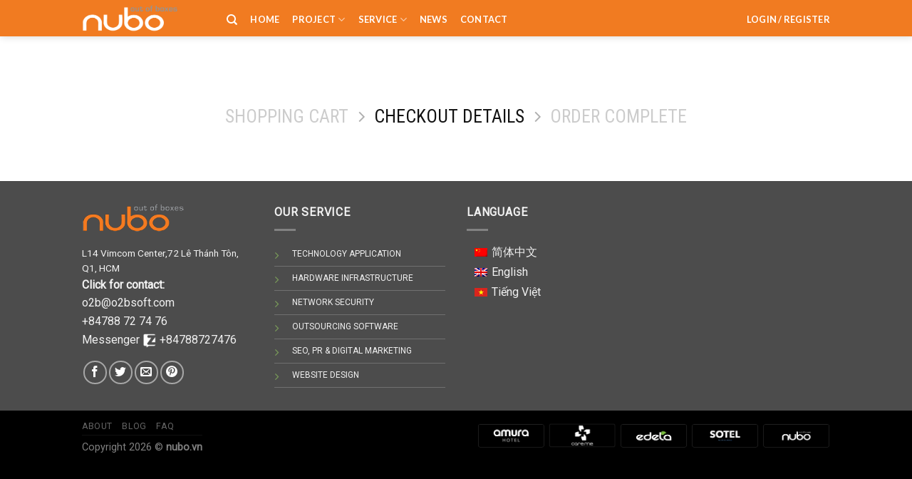

--- FILE ---
content_type: text/css
request_url: https://o2bsoft.com/wp-content/themes/flatsome-child/style.css?ver=3.0
body_size: 741
content:
/*
Theme Name: flatsome-child
Description: This is a child theme for Flatsome Theme
Author: UX Themes
Template: flatsome
Version: 3.0
*/

/*************** ADD CUSTOM CSS HERE.   ***************/


@media only screen and (max-width: 48em) {
/*************** ADD MOBILE ONLY CSS HERE  ***************/


}

/*************** UX MENU ***************/

.ux-menu .nav-dropdown {
min-width: 800px;
padding: 0px;
}

.ux-megamenu .nav-dropdown {
min-width: 100vw;
padding: 0px;
}

.ux-megamenu li.menu-item {
width:100%;
}

.container .ux-megamenu .row:not(.row-collapse) {
margin-left: auto;
margin-right: auto;
}

/*************** UX MENU - CALLOUT ***************/

.ux-menu-callout a {
color:#000; /* Change nav color */
}

.ux-menu-callout a:hover, .ux-menu-callout a:hover h4 {
color:#000; /* Change nav hover color */
}

.ux-menu-callout .icon-box .has-icon-bg .icon .icon-inner {
background-color: currentColor; /* Auto fill background with icon color */
}

.ux-menu-callout .nav-dropdown .menu-item-has-children>a {
text-transform: none; /* Text transform parent links */
font-size: 100%;
}

.ux-menu-callout span.widget-title {
text-transform: uppercase;
font-size:80%;
letter-spacing: .05em;
opacity: 0.8;
}

.ux-menu-callout ul.menu>li ul {
border-left: 0px;
padding: 0px 0px 10px 10px;
}

.ux-menu-callout .icon-box-text {
padding-top: 5px;
}

.ux-menu-callout h4 {
margin-bottom: 0px;
}

.ux-menu-callout p {
font-size:80%;
}

.ux-menu-callout .widget .is-divider {
margin: 5px 0px;
opacity: 0;
}

.ux-menu-callout .widget {
margin-bottom: 0px;
}
.ux-menu-callout a:hover {color:#f17b21 !important}

// table
table { border-collapse:collapse;}
tr:hover td {
    background: #e8e8e8 !important;
}
.txt-l { font-size:18px; font-weight:bold; }
.txt-top { position:relative; top:-9px; left:-2px; }
.tick { font-size:18px; color:#2CA01C; }
.hide {
  border:0;
  background:none;
}
.bg-purple {
  border-top:3px solid #A32362;
}
.bg-blue {
  border-top:3px solid #0097CF;
}
.sep {
  background:#F5F5F5;
  font-weight:bold;
}

@media (min-width: 800px) {
  td,th {
    display:table-cell !important;
  }
  td+td, th+th {
    width: auto;
  }
.txt-l { font-size:25px; font-weight:bold; }
}
.float_right {float: right;}
@media (max-width: 800px) {
.nav-tabs+.tab-panels {padding: 15px !important;}
.small-9 {max-width: 100%  !important;flex-basis: 100%  !important;}
}

--- FILE ---
content_type: application/javascript
request_url: https://o2bsoft.com/wp-content/themes/flatsome/assets/libs/float-labels.min.js?ver=3.5
body_size: 2170
content:
/*!
 * Float Labels
 * @version: 3.3.5
 * @author: Paul Ryley (http://geminilabs.io)
 * @url: https://geminilabs.github.io/float-labels.js
 * @license: MIT
 */
!function(t,r,e){"use strict";var n=function(t,e){this.t=this.e(t)?r.querySelectorAll(t):[t],this.n=[],this.i=e,this.r=[],this.o(),this.destroy=function(){this.u(function(t){t.removeEventListener("reset",this.events.reset),this.s(t)},function(t){this.a(t)})},this.rebuild=function(){this.u(null,function(t){this.l(t,!0)})}};n.prototype={c:{customEvent:null,customLabel:null,customPlaceholder:null,exclude:".no-label",inputRegex:/email|number|password|search|tel|text|url/,prefix:"fl-",prioritize:"label",requiredClass:"required",style:0,transform:"input,select,textarea"},o:function(){var i=this;i.f(),i.u(function(t,e){var n=i.n[e].style;t.addEventListener("reset",i.events.reset),t.classList.add(i.h("form")),n&&t.classList.add(i.h("style-"+n))},function(t){i.l(t)})},f:function(){var t=this;t.events={blur:t.d.bind(t),change:t.v.bind(t),focus:t.p.bind(t),input:t.v.bind(t),reset:t._.bind(t)}},b:function(t){return t?"add":"remove"},m:function(t){var e=this,n=e.y(t);n&&(t.classList.add(e.h(t.tagName.toLowerCase())),e.L(n,t),e.g(n,t),e.w(n,t),e.x(t,"add"),"function"==typeof e.n[e.S].customEvent&&e.n[e.S].customEvent.call(e,t))},T:function(t,e){var n="string"==typeof t?r.createElement(t):t;for(var i in e=e||{})e.hasOwnProperty(i)&&n.setAttribute(i,e[i]);return n},C:function(){var t=[].slice.call(arguments),n=t[0],i=t.slice(1);return Object.keys(i).forEach(function(t){for(var e in i[t])i[t].hasOwnProperty(e)&&(n[e]=i[t][e])}),n},l:function(t,e){var n=this;if(n.P(t)){if(n.j(t)){if(!0!==e)return;n.a(t)}n.m(t)}},y:function(t){var e='label[for="'+t.getAttribute("id")+'"]',n=this.t[this.S].querySelectorAll(e);return 1<n.length&&(n=t.parentNode.querySelectorAll(e)),1===n.length&&n[0]},q:function(t,e){var n=t.textContent.replace(/[*:]/g,"").trim(),i=e.getAttribute("placeholder");return(!n||n&&i&&"placeholder"===this.n[this.S].prioritize)&&(n=i),n},x:function(e,n){var i=this.events;["blur","input","focus"].forEach(function(t){"input"!==t||"file"!==e.type&&"SELECT"!==e.nodeName||(t="change"),e[n+"EventListener"](t,i[t])})},j:function(t){return t.parentNode.classList.contains(this.h("wrap"))},e:function(t){return"[object String]"===Object.prototype.toString.call(t)},P:function(t){var e="INPUT"===t.tagName&&!this.n[this.S].inputRegex.test(t.getAttribute("type")),n="SELECT"===t.tagName&&null!==t.getAttribute("multiple");return t.getAttribute("id")&&!e&&!n},u:function(t,e){for(var n=this,i=0;i<n.t.length;++i){if(void 0===n.r[i]){var r=n.C({},n.c,n.i,n.t[i].getAttribute("data-options")),o=":not("+r.exclude.split(/[\s,]+/).join("):not(")+")";n.r[i]=r.transform.replace(/,/g,o+",")+o,n.n[i]=r}var u=n.t[i].querySelectorAll(n.r[i]);n.S=i,"function"==typeof t&&t.call(n,n.t[i],i);for(var s=0;s<u.length;++s)"function"==typeof e&&e.call(n,u[s],i)}},d:function(t){t.target.parentNode.classList.remove(this.h("has-focus"))},v:function(t){t.target.parentNode.classList[this.b(t.target.value.length)](this.h("is-active"))},p:function(t){t.target.parentNode.classList.add(this.h("has-focus"))},_:function(){setTimeout(this.F.bind(this))},h:function(t){return this.n[this.S].prefix+t},s:function(t){var e=this.n[this.S].prefix,n=t.className.split(" ").filter(function(t){return 0!==t.lastIndexOf(e,0)});t.className=n.join(" ").trim()},a:function(t){var e=t.parentNode;if(this.j(t)){for(var n=r.createDocumentFragment();e.firstElementChild;){var i=e.firstElementChild;this.s(i),n.appendChild(i)}e.parentNode.replaceChild(n,e),this.O(t),this.x(t,"remove")}},F:function(){for(var t=this,e=t.t[t.S].querySelectorAll(t.r[t.S]),n=0;n<e.length;++n)e[n].parentNode.classList[t.b("SELECT"===e[n].tagName&&""!==e[n].value)](t.h("is-active"))},O:function(t){var e="data-placeholder",n=t.getAttribute(e);null!==n&&(t.removeAttribute(e),t.setAttribute("placeholder",n))},L:function(t,e){var n=this;t.classList.add(n.h("label")),t.textContent=n.q(t,e),"function"==typeof n.n[n.S].customLabel&&(t.textContent=n.n[n.S].customLabel.call(n,t,e))},g:function(t,e){var n=this,i=e.getAttribute("placeholder");"label"!==n.n[n.S].prioritize&&i||(i&&e.setAttribute("data-placeholder",i),i=n.q(t,e)),"function"==typeof n.n[n.S].customPlaceholder&&(i=n.n[n.S].customPlaceholder.call(n,i,e,t)),"SELECT"===e.tagName?n.R(e,i):e.setAttribute("placeholder",i)},R:function(t,e){var n=t.firstElementChild;n.hasAttribute("value")&&n.value?(t.insertBefore(new Option(e,""),n),!1===t.options[t.selectedIndex].defaultSelected&&(t.selectedIndex=0)):n.setAttribute("value",""),""===n.textContent&&(n.textContent=e)},w:function(t,e){var n=this,i=n.T("div",{class:n.h("wrap")+" "+n.h("wrap-"+e.tagName.toLowerCase())});void 0!==e.value&&e.value.length&&i.classList.add(n.h("is-active")),(null!==e.getAttribute("required")||e.classList.contains(n.n[n.S].requiredClass))&&i.classList.add(n.h("is-required")),e.parentNode.insertBefore(i,e),i.appendChild(t),i.appendChild(e)}},"function"==typeof define&&define.amd?define([],function(){return n}):"object"==typeof module&&module.exports?module.exports=n:t.FloatLabels=n}(window,document);

var floatlabels = new FloatLabels('.fl-labels', {
  prioritize: 'placeholder',
  /**
   * Function runs immediately after an element has been transformed.
   */
  customEvent: function (el) {
    // wc_address_i18n_params is required to continue, ensure the object exists
    if (typeof wc_address_i18n_params === 'undefined') {
      return
    }

    let field = el.id !== 'undefined' ? document.getElementById(el.id + '_field') : null

    // Insert label required abbreviation if not exist yet.
    if (field !== null && field.classList.contains('validate-required')) {
      if (field.querySelector('label .required') === null) {
        field.querySelector('label').insertAdjacentHTML('beforeend', '&nbsp;<abbr class="required" title="' + wc_address_i18n_params.i18n_required_text + '">*</abbr>')
      }
    }
  }
})

